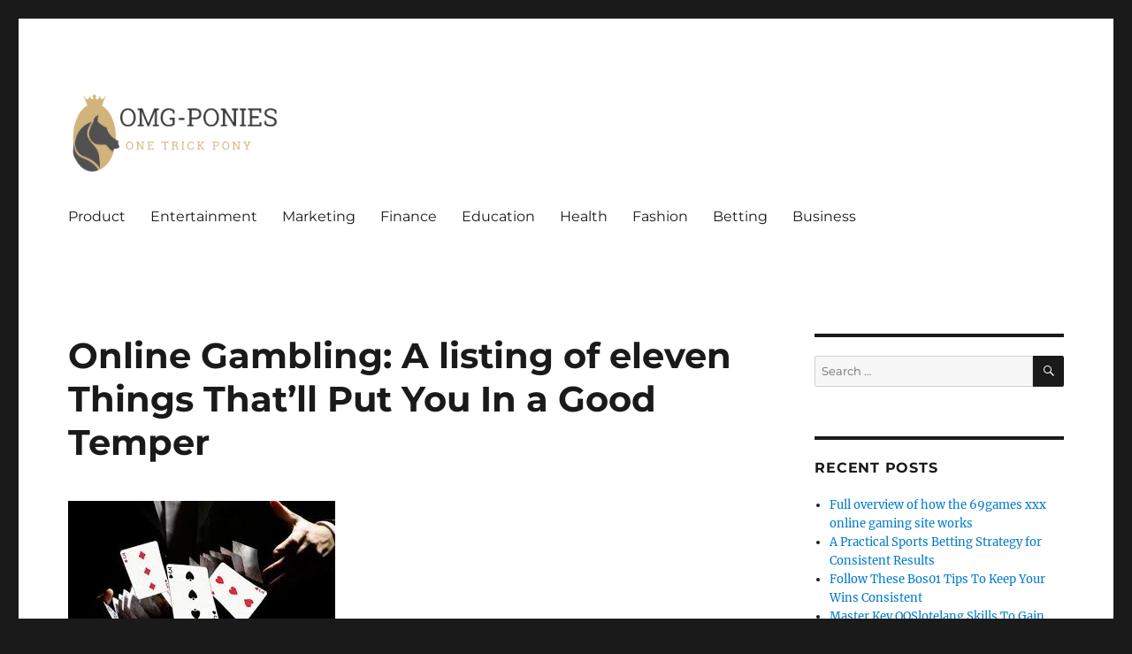

--- FILE ---
content_type: text/html; charset=UTF-8
request_url: https://omg-ponies.com/online-gambling-a-listing-of-eleven-things-thatll-put-you-in-a-good-temper/
body_size: 8736
content:
<!DOCTYPE html>
<html lang="en-US" class="no-js">
<head>
	<meta charset="UTF-8">
	<meta name="viewport" content="width=device-width, initial-scale=1.0">
	<link rel="profile" href="https://gmpg.org/xfn/11">
		<script>
(function(html){html.className = html.className.replace(/\bno-js\b/,'js')})(document.documentElement);
//# sourceURL=twentysixteen_javascript_detection
</script>
<title>Online Gambling: A listing of eleven Things That&#8217;ll Put You In a Good Temper &#8211; Omg-Ponies</title>
<meta name='robots' content='max-image-preview:large' />
<link rel="alternate" type="application/rss+xml" title="Omg-Ponies &raquo; Feed" href="https://omg-ponies.com/feed/" />
<link rel="alternate" title="oEmbed (JSON)" type="application/json+oembed" href="https://omg-ponies.com/wp-json/oembed/1.0/embed?url=https%3A%2F%2Fomg-ponies.com%2Fonline-gambling-a-listing-of-eleven-things-thatll-put-you-in-a-good-temper%2F" />
<link rel="alternate" title="oEmbed (XML)" type="text/xml+oembed" href="https://omg-ponies.com/wp-json/oembed/1.0/embed?url=https%3A%2F%2Fomg-ponies.com%2Fonline-gambling-a-listing-of-eleven-things-thatll-put-you-in-a-good-temper%2F&#038;format=xml" />
<style id='wp-img-auto-sizes-contain-inline-css'>
img:is([sizes=auto i],[sizes^="auto," i]){contain-intrinsic-size:3000px 1500px}
/*# sourceURL=wp-img-auto-sizes-contain-inline-css */
</style>

<style id='wp-emoji-styles-inline-css'>

	img.wp-smiley, img.emoji {
		display: inline !important;
		border: none !important;
		box-shadow: none !important;
		height: 1em !important;
		width: 1em !important;
		margin: 0 0.07em !important;
		vertical-align: -0.1em !important;
		background: none !important;
		padding: 0 !important;
	}
/*# sourceURL=wp-emoji-styles-inline-css */
</style>
<link rel='stylesheet' id='wp-block-library-css' href='https://omg-ponies.com/wp-includes/css/dist/block-library/style.min.css?ver=6.9' media='all' />
<style id='global-styles-inline-css'>
:root{--wp--preset--aspect-ratio--square: 1;--wp--preset--aspect-ratio--4-3: 4/3;--wp--preset--aspect-ratio--3-4: 3/4;--wp--preset--aspect-ratio--3-2: 3/2;--wp--preset--aspect-ratio--2-3: 2/3;--wp--preset--aspect-ratio--16-9: 16/9;--wp--preset--aspect-ratio--9-16: 9/16;--wp--preset--color--black: #000000;--wp--preset--color--cyan-bluish-gray: #abb8c3;--wp--preset--color--white: #fff;--wp--preset--color--pale-pink: #f78da7;--wp--preset--color--vivid-red: #cf2e2e;--wp--preset--color--luminous-vivid-orange: #ff6900;--wp--preset--color--luminous-vivid-amber: #fcb900;--wp--preset--color--light-green-cyan: #7bdcb5;--wp--preset--color--vivid-green-cyan: #00d084;--wp--preset--color--pale-cyan-blue: #8ed1fc;--wp--preset--color--vivid-cyan-blue: #0693e3;--wp--preset--color--vivid-purple: #9b51e0;--wp--preset--color--dark-gray: #1a1a1a;--wp--preset--color--medium-gray: #686868;--wp--preset--color--light-gray: #e5e5e5;--wp--preset--color--blue-gray: #4d545c;--wp--preset--color--bright-blue: #007acc;--wp--preset--color--light-blue: #9adffd;--wp--preset--color--dark-brown: #402b30;--wp--preset--color--medium-brown: #774e24;--wp--preset--color--dark-red: #640c1f;--wp--preset--color--bright-red: #ff675f;--wp--preset--color--yellow: #ffef8e;--wp--preset--gradient--vivid-cyan-blue-to-vivid-purple: linear-gradient(135deg,rgb(6,147,227) 0%,rgb(155,81,224) 100%);--wp--preset--gradient--light-green-cyan-to-vivid-green-cyan: linear-gradient(135deg,rgb(122,220,180) 0%,rgb(0,208,130) 100%);--wp--preset--gradient--luminous-vivid-amber-to-luminous-vivid-orange: linear-gradient(135deg,rgb(252,185,0) 0%,rgb(255,105,0) 100%);--wp--preset--gradient--luminous-vivid-orange-to-vivid-red: linear-gradient(135deg,rgb(255,105,0) 0%,rgb(207,46,46) 100%);--wp--preset--gradient--very-light-gray-to-cyan-bluish-gray: linear-gradient(135deg,rgb(238,238,238) 0%,rgb(169,184,195) 100%);--wp--preset--gradient--cool-to-warm-spectrum: linear-gradient(135deg,rgb(74,234,220) 0%,rgb(151,120,209) 20%,rgb(207,42,186) 40%,rgb(238,44,130) 60%,rgb(251,105,98) 80%,rgb(254,248,76) 100%);--wp--preset--gradient--blush-light-purple: linear-gradient(135deg,rgb(255,206,236) 0%,rgb(152,150,240) 100%);--wp--preset--gradient--blush-bordeaux: linear-gradient(135deg,rgb(254,205,165) 0%,rgb(254,45,45) 50%,rgb(107,0,62) 100%);--wp--preset--gradient--luminous-dusk: linear-gradient(135deg,rgb(255,203,112) 0%,rgb(199,81,192) 50%,rgb(65,88,208) 100%);--wp--preset--gradient--pale-ocean: linear-gradient(135deg,rgb(255,245,203) 0%,rgb(182,227,212) 50%,rgb(51,167,181) 100%);--wp--preset--gradient--electric-grass: linear-gradient(135deg,rgb(202,248,128) 0%,rgb(113,206,126) 100%);--wp--preset--gradient--midnight: linear-gradient(135deg,rgb(2,3,129) 0%,rgb(40,116,252) 100%);--wp--preset--font-size--small: 13px;--wp--preset--font-size--medium: 20px;--wp--preset--font-size--large: 36px;--wp--preset--font-size--x-large: 42px;--wp--preset--spacing--20: 0.44rem;--wp--preset--spacing--30: 0.67rem;--wp--preset--spacing--40: 1rem;--wp--preset--spacing--50: 1.5rem;--wp--preset--spacing--60: 2.25rem;--wp--preset--spacing--70: 3.38rem;--wp--preset--spacing--80: 5.06rem;--wp--preset--shadow--natural: 6px 6px 9px rgba(0, 0, 0, 0.2);--wp--preset--shadow--deep: 12px 12px 50px rgba(0, 0, 0, 0.4);--wp--preset--shadow--sharp: 6px 6px 0px rgba(0, 0, 0, 0.2);--wp--preset--shadow--outlined: 6px 6px 0px -3px rgb(255, 255, 255), 6px 6px rgb(0, 0, 0);--wp--preset--shadow--crisp: 6px 6px 0px rgb(0, 0, 0);}:where(.is-layout-flex){gap: 0.5em;}:where(.is-layout-grid){gap: 0.5em;}body .is-layout-flex{display: flex;}.is-layout-flex{flex-wrap: wrap;align-items: center;}.is-layout-flex > :is(*, div){margin: 0;}body .is-layout-grid{display: grid;}.is-layout-grid > :is(*, div){margin: 0;}:where(.wp-block-columns.is-layout-flex){gap: 2em;}:where(.wp-block-columns.is-layout-grid){gap: 2em;}:where(.wp-block-post-template.is-layout-flex){gap: 1.25em;}:where(.wp-block-post-template.is-layout-grid){gap: 1.25em;}.has-black-color{color: var(--wp--preset--color--black) !important;}.has-cyan-bluish-gray-color{color: var(--wp--preset--color--cyan-bluish-gray) !important;}.has-white-color{color: var(--wp--preset--color--white) !important;}.has-pale-pink-color{color: var(--wp--preset--color--pale-pink) !important;}.has-vivid-red-color{color: var(--wp--preset--color--vivid-red) !important;}.has-luminous-vivid-orange-color{color: var(--wp--preset--color--luminous-vivid-orange) !important;}.has-luminous-vivid-amber-color{color: var(--wp--preset--color--luminous-vivid-amber) !important;}.has-light-green-cyan-color{color: var(--wp--preset--color--light-green-cyan) !important;}.has-vivid-green-cyan-color{color: var(--wp--preset--color--vivid-green-cyan) !important;}.has-pale-cyan-blue-color{color: var(--wp--preset--color--pale-cyan-blue) !important;}.has-vivid-cyan-blue-color{color: var(--wp--preset--color--vivid-cyan-blue) !important;}.has-vivid-purple-color{color: var(--wp--preset--color--vivid-purple) !important;}.has-black-background-color{background-color: var(--wp--preset--color--black) !important;}.has-cyan-bluish-gray-background-color{background-color: var(--wp--preset--color--cyan-bluish-gray) !important;}.has-white-background-color{background-color: var(--wp--preset--color--white) !important;}.has-pale-pink-background-color{background-color: var(--wp--preset--color--pale-pink) !important;}.has-vivid-red-background-color{background-color: var(--wp--preset--color--vivid-red) !important;}.has-luminous-vivid-orange-background-color{background-color: var(--wp--preset--color--luminous-vivid-orange) !important;}.has-luminous-vivid-amber-background-color{background-color: var(--wp--preset--color--luminous-vivid-amber) !important;}.has-light-green-cyan-background-color{background-color: var(--wp--preset--color--light-green-cyan) !important;}.has-vivid-green-cyan-background-color{background-color: var(--wp--preset--color--vivid-green-cyan) !important;}.has-pale-cyan-blue-background-color{background-color: var(--wp--preset--color--pale-cyan-blue) !important;}.has-vivid-cyan-blue-background-color{background-color: var(--wp--preset--color--vivid-cyan-blue) !important;}.has-vivid-purple-background-color{background-color: var(--wp--preset--color--vivid-purple) !important;}.has-black-border-color{border-color: var(--wp--preset--color--black) !important;}.has-cyan-bluish-gray-border-color{border-color: var(--wp--preset--color--cyan-bluish-gray) !important;}.has-white-border-color{border-color: var(--wp--preset--color--white) !important;}.has-pale-pink-border-color{border-color: var(--wp--preset--color--pale-pink) !important;}.has-vivid-red-border-color{border-color: var(--wp--preset--color--vivid-red) !important;}.has-luminous-vivid-orange-border-color{border-color: var(--wp--preset--color--luminous-vivid-orange) !important;}.has-luminous-vivid-amber-border-color{border-color: var(--wp--preset--color--luminous-vivid-amber) !important;}.has-light-green-cyan-border-color{border-color: var(--wp--preset--color--light-green-cyan) !important;}.has-vivid-green-cyan-border-color{border-color: var(--wp--preset--color--vivid-green-cyan) !important;}.has-pale-cyan-blue-border-color{border-color: var(--wp--preset--color--pale-cyan-blue) !important;}.has-vivid-cyan-blue-border-color{border-color: var(--wp--preset--color--vivid-cyan-blue) !important;}.has-vivid-purple-border-color{border-color: var(--wp--preset--color--vivid-purple) !important;}.has-vivid-cyan-blue-to-vivid-purple-gradient-background{background: var(--wp--preset--gradient--vivid-cyan-blue-to-vivid-purple) !important;}.has-light-green-cyan-to-vivid-green-cyan-gradient-background{background: var(--wp--preset--gradient--light-green-cyan-to-vivid-green-cyan) !important;}.has-luminous-vivid-amber-to-luminous-vivid-orange-gradient-background{background: var(--wp--preset--gradient--luminous-vivid-amber-to-luminous-vivid-orange) !important;}.has-luminous-vivid-orange-to-vivid-red-gradient-background{background: var(--wp--preset--gradient--luminous-vivid-orange-to-vivid-red) !important;}.has-very-light-gray-to-cyan-bluish-gray-gradient-background{background: var(--wp--preset--gradient--very-light-gray-to-cyan-bluish-gray) !important;}.has-cool-to-warm-spectrum-gradient-background{background: var(--wp--preset--gradient--cool-to-warm-spectrum) !important;}.has-blush-light-purple-gradient-background{background: var(--wp--preset--gradient--blush-light-purple) !important;}.has-blush-bordeaux-gradient-background{background: var(--wp--preset--gradient--blush-bordeaux) !important;}.has-luminous-dusk-gradient-background{background: var(--wp--preset--gradient--luminous-dusk) !important;}.has-pale-ocean-gradient-background{background: var(--wp--preset--gradient--pale-ocean) !important;}.has-electric-grass-gradient-background{background: var(--wp--preset--gradient--electric-grass) !important;}.has-midnight-gradient-background{background: var(--wp--preset--gradient--midnight) !important;}.has-small-font-size{font-size: var(--wp--preset--font-size--small) !important;}.has-medium-font-size{font-size: var(--wp--preset--font-size--medium) !important;}.has-large-font-size{font-size: var(--wp--preset--font-size--large) !important;}.has-x-large-font-size{font-size: var(--wp--preset--font-size--x-large) !important;}
/*# sourceURL=global-styles-inline-css */
</style>

<style id='classic-theme-styles-inline-css'>
/*! This file is auto-generated */
.wp-block-button__link{color:#fff;background-color:#32373c;border-radius:9999px;box-shadow:none;text-decoration:none;padding:calc(.667em + 2px) calc(1.333em + 2px);font-size:1.125em}.wp-block-file__button{background:#32373c;color:#fff;text-decoration:none}
/*# sourceURL=/wp-includes/css/classic-themes.min.css */
</style>
<link rel='stylesheet' id='twentysixteen-fonts-css' href='https://omg-ponies.com/wp-content/themes/twentysixteen/fonts/merriweather-plus-montserrat-plus-inconsolata.css?ver=20230328' media='all' />
<link rel='stylesheet' id='genericons-css' href='https://omg-ponies.com/wp-content/themes/twentysixteen/genericons/genericons.css?ver=20251101' media='all' />
<link rel='stylesheet' id='twentysixteen-style-css' href='https://omg-ponies.com/wp-content/themes/twentysixteen/style.css?ver=20251202' media='all' />
<link rel='stylesheet' id='twentysixteen-block-style-css' href='https://omg-ponies.com/wp-content/themes/twentysixteen/css/blocks.css?ver=20240817' media='all' />
<script src="https://omg-ponies.com/wp-includes/js/jquery/jquery.min.js?ver=3.7.1" id="jquery-core-js"></script>
<script src="https://omg-ponies.com/wp-includes/js/jquery/jquery-migrate.min.js?ver=3.4.1" id="jquery-migrate-js"></script>
<script id="twentysixteen-script-js-extra">
var screenReaderText = {"expand":"expand child menu","collapse":"collapse child menu"};
//# sourceURL=twentysixteen-script-js-extra
</script>
<script src="https://omg-ponies.com/wp-content/themes/twentysixteen/js/functions.js?ver=20230629" id="twentysixteen-script-js" defer data-wp-strategy="defer"></script>
<link rel="https://api.w.org/" href="https://omg-ponies.com/wp-json/" /><link rel="alternate" title="JSON" type="application/json" href="https://omg-ponies.com/wp-json/wp/v2/posts/2266" /><link rel="EditURI" type="application/rsd+xml" title="RSD" href="https://omg-ponies.com/xmlrpc.php?rsd" />
<meta name="generator" content="WordPress 6.9" />
<link rel="canonical" href="https://omg-ponies.com/online-gambling-a-listing-of-eleven-things-thatll-put-you-in-a-good-temper/" />
<link rel='shortlink' href='https://omg-ponies.com/?p=2266' />
		<style type="text/css" id="twentysixteen-header-css">
		.site-branding {
			margin: 0 auto 0 0;
		}

		.site-branding .site-title,
		.site-description {
			clip-path: inset(50%);
			position: absolute;
		}
		</style>
		<link rel="icon" href="https://omg-ponies.com/wp-content/uploads/2023/03/cropped-Screenshot_6-removebg-preview-32x32.png" sizes="32x32" />
<link rel="icon" href="https://omg-ponies.com/wp-content/uploads/2023/03/cropped-Screenshot_6-removebg-preview-192x192.png" sizes="192x192" />
<link rel="apple-touch-icon" href="https://omg-ponies.com/wp-content/uploads/2023/03/cropped-Screenshot_6-removebg-preview-180x180.png" />
<meta name="msapplication-TileImage" content="https://omg-ponies.com/wp-content/uploads/2023/03/cropped-Screenshot_6-removebg-preview-270x270.png" />
</head>

<body class="wp-singular post-template-default single single-post postid-2266 single-format-standard wp-custom-logo wp-embed-responsive wp-theme-twentysixteen">
<div id="page" class="site">
	<div class="site-inner">
		<a class="skip-link screen-reader-text" href="#content">
			Skip to content		</a>

		<header id="masthead" class="site-header">
			<div class="site-header-main">
				<div class="site-branding">
					<a href="https://omg-ponies.com/" class="custom-logo-link" rel="home"><img width="546" height="205" src="https://omg-ponies.com/wp-content/uploads/2023/03/Screenshot_6-removebg-preview.png" class="custom-logo" alt="Omg-Ponies" decoding="async" fetchpriority="high" srcset="https://omg-ponies.com/wp-content/uploads/2023/03/Screenshot_6-removebg-preview.png 546w, https://omg-ponies.com/wp-content/uploads/2023/03/Screenshot_6-removebg-preview-300x113.png 300w" sizes="(max-width: 546px) 85vw, 546px" /></a>						<p class="site-title"><a href="https://omg-ponies.com/" rel="home" >Omg-Ponies</a></p>
												<p class="site-description">One Trick Pony</p>
									</div><!-- .site-branding -->

									<button id="menu-toggle" class="menu-toggle">Menu</button>

					<div id="site-header-menu" class="site-header-menu">
													<nav id="site-navigation" class="main-navigation" aria-label="Primary Menu">
								<div class="menu-primary-container"><ul id="menu-primary" class="primary-menu"><li id="menu-item-2521" class="menu-item menu-item-type-taxonomy menu-item-object-category menu-item-2521"><a href="https://omg-ponies.com/category/product/">Product</a></li>
<li id="menu-item-2524" class="menu-item menu-item-type-taxonomy menu-item-object-category menu-item-2524"><a href="https://omg-ponies.com/category/entertainment/">Entertainment</a></li>
<li id="menu-item-2525" class="menu-item menu-item-type-taxonomy menu-item-object-category menu-item-2525"><a href="https://omg-ponies.com/category/marketing/">Marketing</a></li>
<li id="menu-item-2526" class="menu-item menu-item-type-taxonomy menu-item-object-category menu-item-2526"><a href="https://omg-ponies.com/category/finance/">Finance</a></li>
<li id="menu-item-2527" class="menu-item menu-item-type-taxonomy menu-item-object-category menu-item-2527"><a href="https://omg-ponies.com/category/education/">Education</a></li>
<li id="menu-item-2528" class="menu-item menu-item-type-taxonomy menu-item-object-category menu-item-2528"><a href="https://omg-ponies.com/category/health/">Health</a></li>
<li id="menu-item-2529" class="menu-item menu-item-type-taxonomy menu-item-object-category menu-item-2529"><a href="https://omg-ponies.com/category/fashion/">Fashion</a></li>
<li id="menu-item-2530" class="menu-item menu-item-type-taxonomy menu-item-object-category menu-item-2530"><a href="https://omg-ponies.com/category/betting/">Betting</a></li>
<li id="menu-item-2531" class="menu-item menu-item-type-taxonomy menu-item-object-category menu-item-2531"><a href="https://omg-ponies.com/category/business/">Business</a></li>
</ul></div>							</nav><!-- .main-navigation -->
						
											</div><!-- .site-header-menu -->
							</div><!-- .site-header-main -->

					</header><!-- .site-header -->

		<div id="content" class="site-content">

<div id="primary" class="content-area">
	<main id="main" class="site-main">
		
<article id="post-2266" class="post-2266 post type-post status-publish format-standard has-post-thumbnail hentry category-uncategorized tag-game">
	<header class="entry-header">
		<h1 class="entry-title">Online Gambling: A listing of eleven Things That&#8217;ll Put You In a Good Temper</h1>	</header><!-- .entry-header -->

	
	
		<div class="post-thumbnail">
			<img width="302" height="167" src="https://omg-ponies.com/wp-content/uploads/2021/11/images-27-1.jpg" class="attachment-post-thumbnail size-post-thumbnail wp-post-image" alt="Online Gambling: A listing of eleven Things That&#039;ll Put You In a Good Temper" decoding="async" srcset="https://omg-ponies.com/wp-content/uploads/2021/11/images-27-1.jpg 302w, https://omg-ponies.com/wp-content/uploads/2021/11/images-27-1-300x166.jpg 300w" sizes="(max-width: 709px) 85vw, (max-width: 909px) 67vw, (max-width: 984px) 60vw, (max-width: 1362px) 62vw, 840px" />	</div><!-- .post-thumbnail -->

	
	<div class="entry-content">
		<p style="text-align: justify;">Las Vegas is a tourist town built particularly to supply the things that travelers need. The area was merely too inhospitable for individuals to settle there and supply the issues that travelers wanted, so a large gap of the area was unpopulated. Although such places do have licensed centers providing adult entertainment, however, there are lots of illegal operations as nicely. With excellent graphics and audio feed, the games are enjoyable, interactive, and full of payouts! Then games came into existence together with the chatting thing, .i.e., Remember that the structure of the slot video games doesn&#8217;t differ between the demo versions and the paid versions. The record of the cell apps embodies jackpot slot machines reminiscent of Mermaids, Thousands and thousands, blackjack, roulette, Tomb Raider, and lots more.</p>
<p style="text-align: justify;">Las Vegas was born in the middle of that hole and grew in popularity and wealth as extra tourists moved to California chasing gold and silver. This success furthered the town&#8217;s growth, which started to be viewed as a destination instead of a simple stopover, finally attracting guests from California and Utah. It all began as a small stopover area, where people who have been touring across the desert from the east coast to California might get a lot of relief. Those who still consider that Singapore is too strait-laced need to check out pink temperate areas like Geylang, Orchard Towers, Decker Street, and Clark Quay. To seek out the financial value of different image combos for a specific recreation, you may need to find the help button.</p>
<p style="text-align: justify;">For nearly all of their trip, travelers can find food or lodging every few hours of travel because the areas they were transferring by had been established and populated. The true hardships came as they crossed the Mojave Desert in Nevada, the place you could anticipate multiple days of journey time without a single area of inhabitants offering any consolation. Las Vegas today is understood for offering world-class tourist sights, accommodations, and restaurants. This could also be stretching details too far, but the fact remains that Singapore is one glorious tourist vacation spot dining and buying stay the national pastimes. It is popularity <a href='https://www.rg3lucky.com/'><strong>คาสิโนออนไลน์</strong></a> over the years has allowed it to not only be a destination but one in every of the most well-liked locations on earth.</p>
	</div><!-- .entry-content -->

	<footer class="entry-footer">
		<span class="byline"><img alt='' src='https://secure.gravatar.com/avatar/25c05a2bd56566a4d53c316e47679048f00f119064502903254a848c6524f808?s=49&#038;d=mm&#038;r=g' srcset='https://secure.gravatar.com/avatar/25c05a2bd56566a4d53c316e47679048f00f119064502903254a848c6524f808?s=98&#038;d=mm&#038;r=g 2x' class='avatar avatar-49 photo' height='49' width='49' decoding='async'/><span class="screen-reader-text">Author </span><span class="author vcard"><a class="url fn n" href="https://omg-ponies.com/author/admin/">admin</a></span></span><span class="posted-on"><span class="screen-reader-text">Posted on </span><a href="https://omg-ponies.com/online-gambling-a-listing-of-eleven-things-thatll-put-you-in-a-good-temper/" rel="bookmark"><time class="entry-date published updated" datetime="2021-11-12T14:45:00+00:00">November 12, 2021</time></a></span><span class="cat-links"><span class="screen-reader-text">Categories </span><a href="https://omg-ponies.com/category/uncategorized/" rel="category tag">Uncategorized</a></span><span class="tags-links"><span class="screen-reader-text">Tags </span><a href="https://omg-ponies.com/tag/game/" rel="tag">Game</a></span>			</footer><!-- .entry-footer -->
</article><!-- #post-2266 -->

	<nav class="navigation post-navigation" aria-label="Posts">
		<h2 class="screen-reader-text">Post navigation</h2>
		<div class="nav-links"><div class="nav-previous"><a href="https://omg-ponies.com/seven-efficient-ways-to-get-more-out-of-judi-slot/" rel="prev"><span class="meta-nav" aria-hidden="true">Previous</span> <span class="screen-reader-text">Previous post:</span> <span class="post-title">Seven Efficient Ways To Get More Out Of Judi slot</span></a></div><div class="nav-next"><a href="https://omg-ponies.com/the-three-obvious-methods-to-online-casino-better/" rel="next"><span class="meta-nav" aria-hidden="true">Next</span> <span class="screen-reader-text">Next post:</span> <span class="post-title">The three Obvious Methods To Online Casino Better</span></a></div></div>
	</nav>
	</main><!-- .site-main -->

	
</div><!-- .content-area -->


	<aside id="secondary" class="sidebar widget-area">
		<section id="search-2" class="widget widget_search">
<form role="search" method="get" class="search-form" action="https://omg-ponies.com/">
	<label>
		<span class="screen-reader-text">
			Search for:		</span>
		<input type="search" class="search-field" placeholder="Search &hellip;" value="" name="s" />
	</label>
	<button type="submit" class="search-submit"><span class="screen-reader-text">
		Search	</span></button>
</form>
</section>
		<section id="recent-posts-2" class="widget widget_recent_entries">
		<h2 class="widget-title">Recent Posts</h2><nav aria-label="Recent Posts">
		<ul>
											<li>
					<a href="https://omg-ponies.com/full-overview-of-how-the-69games-xxx-online-gaming-site-works/">Full overview of how the 69games xxx online gaming site works</a>
									</li>
											<li>
					<a href="https://omg-ponies.com/a-practical-sports-betting-strategy-for-consistent-results/">A Practical Sports Betting Strategy for Consistent Results</a>
									</li>
											<li>
					<a href="https://omg-ponies.com/follow-these-bos01-tips-to-keep-your-wins-consistent/">Follow These Bos01 Tips To Keep Your Wins Consistent</a>
									</li>
											<li>
					<a href="https://omg-ponies.com/master-key-qqslotelang-skills-to-gain-higher-reward-opportunities/">Master Key QQSlotelang Skills To Gain Higher Reward Opportunities</a>
									</li>
											<li>
					<a href="https://omg-ponies.com/lookah-dab-pen-review-power-style-performance-2/">Lookah Dab Pen Review Power, Style &#038; Performance</a>
									</li>
					</ul>

		</nav></section><section id="nav_menu-2" class="widget widget_nav_menu"><h2 class="widget-title">Categories</h2><nav class="menu-primary-container" aria-label="Categories"><ul id="menu-primary-1" class="menu"><li class="menu-item menu-item-type-taxonomy menu-item-object-category menu-item-2521"><a href="https://omg-ponies.com/category/product/">Product</a></li>
<li class="menu-item menu-item-type-taxonomy menu-item-object-category menu-item-2524"><a href="https://omg-ponies.com/category/entertainment/">Entertainment</a></li>
<li class="menu-item menu-item-type-taxonomy menu-item-object-category menu-item-2525"><a href="https://omg-ponies.com/category/marketing/">Marketing</a></li>
<li class="menu-item menu-item-type-taxonomy menu-item-object-category menu-item-2526"><a href="https://omg-ponies.com/category/finance/">Finance</a></li>
<li class="menu-item menu-item-type-taxonomy menu-item-object-category menu-item-2527"><a href="https://omg-ponies.com/category/education/">Education</a></li>
<li class="menu-item menu-item-type-taxonomy menu-item-object-category menu-item-2528"><a href="https://omg-ponies.com/category/health/">Health</a></li>
<li class="menu-item menu-item-type-taxonomy menu-item-object-category menu-item-2529"><a href="https://omg-ponies.com/category/fashion/">Fashion</a></li>
<li class="menu-item menu-item-type-taxonomy menu-item-object-category menu-item-2530"><a href="https://omg-ponies.com/category/betting/">Betting</a></li>
<li class="menu-item menu-item-type-taxonomy menu-item-object-category menu-item-2531"><a href="https://omg-ponies.com/category/business/">Business</a></li>
</ul></nav></section>	</aside><!-- .sidebar .widget-area -->

		</div><!-- .site-content -->

		<footer id="colophon" class="site-footer">
							<nav class="main-navigation" aria-label="Footer Primary Menu">
					<div class="menu-primary-container"><ul id="menu-primary-2" class="primary-menu"><li class="menu-item menu-item-type-taxonomy menu-item-object-category menu-item-2521"><a href="https://omg-ponies.com/category/product/">Product</a></li>
<li class="menu-item menu-item-type-taxonomy menu-item-object-category menu-item-2524"><a href="https://omg-ponies.com/category/entertainment/">Entertainment</a></li>
<li class="menu-item menu-item-type-taxonomy menu-item-object-category menu-item-2525"><a href="https://omg-ponies.com/category/marketing/">Marketing</a></li>
<li class="menu-item menu-item-type-taxonomy menu-item-object-category menu-item-2526"><a href="https://omg-ponies.com/category/finance/">Finance</a></li>
<li class="menu-item menu-item-type-taxonomy menu-item-object-category menu-item-2527"><a href="https://omg-ponies.com/category/education/">Education</a></li>
<li class="menu-item menu-item-type-taxonomy menu-item-object-category menu-item-2528"><a href="https://omg-ponies.com/category/health/">Health</a></li>
<li class="menu-item menu-item-type-taxonomy menu-item-object-category menu-item-2529"><a href="https://omg-ponies.com/category/fashion/">Fashion</a></li>
<li class="menu-item menu-item-type-taxonomy menu-item-object-category menu-item-2530"><a href="https://omg-ponies.com/category/betting/">Betting</a></li>
<li class="menu-item menu-item-type-taxonomy menu-item-object-category menu-item-2531"><a href="https://omg-ponies.com/category/business/">Business</a></li>
</ul></div>				</nav><!-- .main-navigation -->
			
			
			<div class="site-info">
								<span class="site-title"><a href="https://omg-ponies.com/" rel="home">Omg-Ponies</a></span>
								<a href="https://wordpress.org/" class="imprint">
					Proudly powered by WordPress				</a>
			</div><!-- .site-info -->
		</footer><!-- .site-footer -->
	</div><!-- .site-inner -->
</div><!-- .site -->

<script type="speculationrules">
{"prefetch":[{"source":"document","where":{"and":[{"href_matches":"/*"},{"not":{"href_matches":["/wp-*.php","/wp-admin/*","/wp-content/uploads/*","/wp-content/*","/wp-content/plugins/*","/wp-content/themes/twentysixteen/*","/*\\?(.+)"]}},{"not":{"selector_matches":"a[rel~=\"nofollow\"]"}},{"not":{"selector_matches":".no-prefetch, .no-prefetch a"}}]},"eagerness":"conservative"}]}
</script>
<script id="wp-emoji-settings" type="application/json">
{"baseUrl":"https://s.w.org/images/core/emoji/17.0.2/72x72/","ext":".png","svgUrl":"https://s.w.org/images/core/emoji/17.0.2/svg/","svgExt":".svg","source":{"concatemoji":"https://omg-ponies.com/wp-includes/js/wp-emoji-release.min.js?ver=6.9"}}
</script>
<script type="module">
/*! This file is auto-generated */
const a=JSON.parse(document.getElementById("wp-emoji-settings").textContent),o=(window._wpemojiSettings=a,"wpEmojiSettingsSupports"),s=["flag","emoji"];function i(e){try{var t={supportTests:e,timestamp:(new Date).valueOf()};sessionStorage.setItem(o,JSON.stringify(t))}catch(e){}}function c(e,t,n){e.clearRect(0,0,e.canvas.width,e.canvas.height),e.fillText(t,0,0);t=new Uint32Array(e.getImageData(0,0,e.canvas.width,e.canvas.height).data);e.clearRect(0,0,e.canvas.width,e.canvas.height),e.fillText(n,0,0);const a=new Uint32Array(e.getImageData(0,0,e.canvas.width,e.canvas.height).data);return t.every((e,t)=>e===a[t])}function p(e,t){e.clearRect(0,0,e.canvas.width,e.canvas.height),e.fillText(t,0,0);var n=e.getImageData(16,16,1,1);for(let e=0;e<n.data.length;e++)if(0!==n.data[e])return!1;return!0}function u(e,t,n,a){switch(t){case"flag":return n(e,"\ud83c\udff3\ufe0f\u200d\u26a7\ufe0f","\ud83c\udff3\ufe0f\u200b\u26a7\ufe0f")?!1:!n(e,"\ud83c\udde8\ud83c\uddf6","\ud83c\udde8\u200b\ud83c\uddf6")&&!n(e,"\ud83c\udff4\udb40\udc67\udb40\udc62\udb40\udc65\udb40\udc6e\udb40\udc67\udb40\udc7f","\ud83c\udff4\u200b\udb40\udc67\u200b\udb40\udc62\u200b\udb40\udc65\u200b\udb40\udc6e\u200b\udb40\udc67\u200b\udb40\udc7f");case"emoji":return!a(e,"\ud83e\u1fac8")}return!1}function f(e,t,n,a){let r;const o=(r="undefined"!=typeof WorkerGlobalScope&&self instanceof WorkerGlobalScope?new OffscreenCanvas(300,150):document.createElement("canvas")).getContext("2d",{willReadFrequently:!0}),s=(o.textBaseline="top",o.font="600 32px Arial",{});return e.forEach(e=>{s[e]=t(o,e,n,a)}),s}function r(e){var t=document.createElement("script");t.src=e,t.defer=!0,document.head.appendChild(t)}a.supports={everything:!0,everythingExceptFlag:!0},new Promise(t=>{let n=function(){try{var e=JSON.parse(sessionStorage.getItem(o));if("object"==typeof e&&"number"==typeof e.timestamp&&(new Date).valueOf()<e.timestamp+604800&&"object"==typeof e.supportTests)return e.supportTests}catch(e){}return null}();if(!n){if("undefined"!=typeof Worker&&"undefined"!=typeof OffscreenCanvas&&"undefined"!=typeof URL&&URL.createObjectURL&&"undefined"!=typeof Blob)try{var e="postMessage("+f.toString()+"("+[JSON.stringify(s),u.toString(),c.toString(),p.toString()].join(",")+"));",a=new Blob([e],{type:"text/javascript"});const r=new Worker(URL.createObjectURL(a),{name:"wpTestEmojiSupports"});return void(r.onmessage=e=>{i(n=e.data),r.terminate(),t(n)})}catch(e){}i(n=f(s,u,c,p))}t(n)}).then(e=>{for(const n in e)a.supports[n]=e[n],a.supports.everything=a.supports.everything&&a.supports[n],"flag"!==n&&(a.supports.everythingExceptFlag=a.supports.everythingExceptFlag&&a.supports[n]);var t;a.supports.everythingExceptFlag=a.supports.everythingExceptFlag&&!a.supports.flag,a.supports.everything||((t=a.source||{}).concatemoji?r(t.concatemoji):t.wpemoji&&t.twemoji&&(r(t.twemoji),r(t.wpemoji)))});
//# sourceURL=https://omg-ponies.com/wp-includes/js/wp-emoji-loader.min.js
</script>
<script defer src="https://static.cloudflareinsights.com/beacon.min.js/vcd15cbe7772f49c399c6a5babf22c1241717689176015" integrity="sha512-ZpsOmlRQV6y907TI0dKBHq9Md29nnaEIPlkf84rnaERnq6zvWvPUqr2ft8M1aS28oN72PdrCzSjY4U6VaAw1EQ==" data-cf-beacon='{"version":"2024.11.0","token":"d6261d6e29ac45068a94cdb551a64a8c","r":1,"server_timing":{"name":{"cfCacheStatus":true,"cfEdge":true,"cfExtPri":true,"cfL4":true,"cfOrigin":true,"cfSpeedBrain":true},"location_startswith":null}}' crossorigin="anonymous"></script>
</body>
</html>


<!-- Page cached by LiteSpeed Cache 7.7 on 2026-01-23 18:57:26 -->